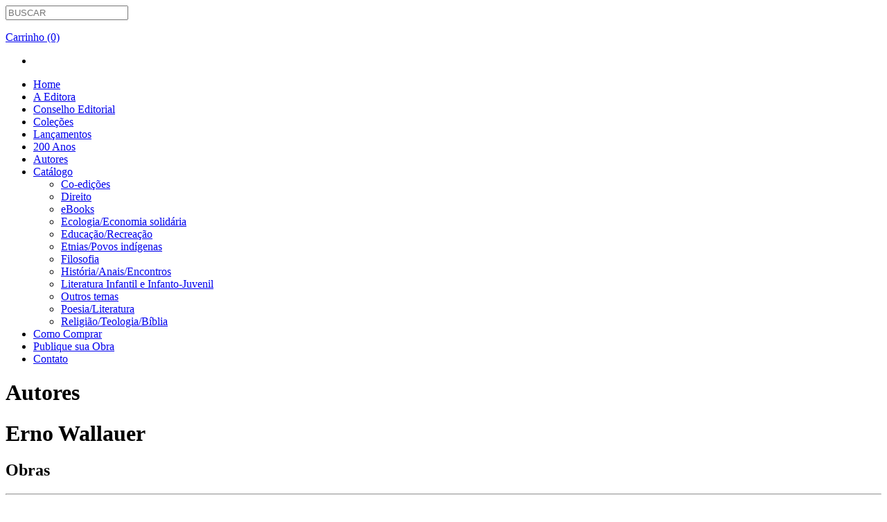

--- FILE ---
content_type: text/html; charset=UTF-8
request_url: https://oikoseditora.com.br/autores/single/id/125
body_size: 3264
content:
<!DOCTYPE html><!--[if lt IE 7]>
<html class="no-js lt-ie9 lt-ie8 lt-ie7" lang="pt_BR" prefix="og: http://ogp.me/ns#">
<![endif]-->
<!--[if IE 7]>
<html class="no-js lt-ie9 lt-ie8" lang="pr_BR" prefix="og: http://ogp.me/ns#">
<![endif]-->
<!--[if IE 8]>
<html class="no-js lt-ie9" lang="pt_BR" prefix="og: http://ogp.me/ns#">
<![endif]-->
<!--[if IE 9]>
<html class="no-js ie9" lang="pt_BR" prefix="og: http://ogp.me/ns#">
<![endif]-->
<!--[if gt IE 8]><!--> 
<html class="no-js" lang="pt_BR" prefix="og: http://ogp.me/ns#">
<!--<![endif]-->
	<head>
		<title>Editora Oikos</title>		<link rel="stylesheet" href="/resources/css/comum/jquery/ui/1.8.9/smoothness/jquery-ui.css?19102021185448" type="text/css" media="screen">
<link rel="stylesheet" href="/resources/css/comum/jquery/plugins/shadowbox/3.0.3/shadowbox.css?19102021185450" type="text/css" media="screen">


		
		<link href="/favicon.ico" rel="shortcut icon" type="image/x-icon" >
<link href="/Icon.png" rel="apple-touch-icon" >
<link href="/Icon.png" rel="apple-touch-icon" >
<link href="/Icon-72.png" rel="apple-touch-icon" >
<link href="/Icon@2x.png" rel="apple-touch-icon" >
<link href="/humans.txt" rel="author" type="text/plain" >
<link href="/resources/css/dist/site/style.css?19102021185321" media="screen" rel="stylesheet" type="text/css" >    <meta charset="UTF-8">
<meta http-equiv="Content-Type" content="text/html; charset=UTF-8" >
<meta http-equiv="Content-Language" content="pt-BR" >
<meta http-equiv="X-UA-Compatible" content="IE=edge,chrome=1" >
<meta name="keywords" content="editora, oikos" >
<meta name="description" content="Editora Oikos" >
<meta name="author" content="Vinícius Trampusch - iMDT - Neg�cios Inteligentes &lt;contato@imdt.com.br&gt;" >
<meta name="viewport" content="width=device-width" >
<meta name="og:title" content="Editora Oikos" >
<meta name="og:type" content="website" >
<meta name="og:site_name" content="Editora Oikos" >
<meta name="og:description" content="Editora Oikos" >		
		<script src="/resources/js/comum/modernizr/2.5.3/modernizr-2.5.3.min.js" type="text/javascript"></script>
	</head>
	<body>
            <!--[if lt IE 7]>
                <p class=chromeframe>Your browser is <em>ancient!</em> <a href="http://browsehappy.com/">Upgrade to a different browser</a> or <a href="http://www.google.com/chromeframe/?redirect=true">install Google Chrome Frame</a> to experience this site.</p>
            <![endif]-->
            
             <div id="fb-root"></div>
             <script>(function(d, s, id) {
             var js, fjs = d.getElementsByTagName(s)[0];
             if (d.getElementById(id)) return;
             js = d.createElement(s); js.id = id;
             js.src = "//connect.facebook.net/pt_BR/all.js#xfbml=1";
             fjs.parentNode.insertBefore(js, fjs);
             }(document, 'script', 'facebook-jssdk'));</script>
            
			
            <header class="header">

    <div class="wrapp">

        <div class="logo">
            <a href="/" class="sprite sprite-logo"></a>
        </div>

        <aside class="nav-up">
            <form class="search" action="/busca" method="POST" name="search">
                <input type="search" name="term" placeholder="BUSCAR" class="typeahead" autocomplete="off" />
                <a class="sprite sprite-search" href="#"></a>
            </form>

            <div class="cart">
                <a class="sprite sprite-cart"></a>
                <a href="/carrinho">
                    <p class="count-cart"> Carrinho (0) </p>
                </a>
            </div>

            <div class="social-network">
                <ul>
                    <li>
                        <div class="fb-like" data-href="http://www.facebook.com/pages/Editora-Oikos/418217648240242" data-send="false" data-layout="button_count" data-width="450" data-show-faces="false" data-font="verdana"></div>
                    </li>
                    <!--<li>
                        <a href="#" class="sprite sprite-twitter"></a>
                    </li> 
                    <li>
                        <a href="http://www.facebook.com/pages/Editora-Oikos/418217648240242" class="sprite sprite-facebook"></a>
                    </li>-->
                </ul>
            </div>

        </aside>

        <nav class="nav">
            <ul>
                <li >
                    <a href="/"> Home </a>
                    <div class="sprite sprite-menu-hover"></div>
                </li>
                <li >
                    <a href="/a-editora"> A Editora </a>
                    <div class="sprite sprite-menu-hover"></div>
                </li>
                <li >
                    <a href="/conselho-editorial"> Conselho Editorial </a>
                    <div class="sprite sprite-menu-hover"></div>
                </li>
                <li >
                    <a href="/colecoes"> Coleções </a>
                    <div class="sprite sprite-menu-hover"></div>
                </li>
				
				<li >
                    <a href="/lancamentos"> Lançamentos </a>
                    <div class="sprite sprite-menu-hover"></div>
                </li>
                    <li >
                    <a href="/migracoes"> 200 Anos </a>
                    <div class="sprite sprite-menu-hover"></div>
                </li>
                <li class="active">
                    <a href="/autores"> Autores </a>
                    <div class="sprite sprite-menu-hover"></div>
                </li>
                <li >
                    <a href="#" class="false"> Catálogo </a>
                    <div class="sprite sprite-menu-hover"></div>
                    <ul class="sub-nav">
                                                <li>
                            <a href="/catalogo/index/id/13"> Co-edições </a>
                            <div class="sub-nav-line"></div>
                        </li>
                                                <li>
                            <a href="/catalogo/index/id/6"> Direito </a>
                            <div class="sub-nav-line"></div>
                        </li>
                                                <li>
                            <a href="/catalogo/index/id/17"> eBooks </a>
                            <div class="sub-nav-line"></div>
                        </li>
                                                <li>
                            <a href="/catalogo/index/id/7"> Ecologia/Economia solidária </a>
                            <div class="sub-nav-line"></div>
                        </li>
                                                <li>
                            <a href="/catalogo/index/id/1"> Educação/Recreação </a>
                            <div class="sub-nav-line"></div>
                        </li>
                                                <li>
                            <a href="/catalogo/index/id/8"> Etnias/Povos indígenas </a>
                            <div class="sub-nav-line"></div>
                        </li>
                                                <li>
                            <a href="/catalogo/index/id/9"> Filosofia </a>
                            <div class="sub-nav-line"></div>
                        </li>
                                                <li>
                            <a href="/catalogo/index/id/10"> História/Anais/Encontros </a>
                            <div class="sub-nav-line"></div>
                        </li>
                                                <li>
                            <a href="/catalogo/index/id/16"> Literatura Infantil e Infanto-Juvenil </a>
                            <div class="sub-nav-line"></div>
                        </li>
                                                <li>
                            <a href="/catalogo/index/id/12"> Outros temas </a>
                            <div class="sub-nav-line"></div>
                        </li>
                                                <li>
                            <a href="/catalogo/index/id/11"> Poesia/Literatura </a>
                            <div class="sub-nav-line"></div>
                        </li>
                                                <li>
                            <a href="/catalogo/index/id/5"> Religião/Teologia/Bíblia </a>
                            <div class="sub-nav-line"></div>
                        </li>
                                            </ul>
                </li>
                <li >
                    <a href="/como-comprar"> Como Comprar </a>
                    <div class="sprite sprite-menu-hover"></div>
                </li>
                <li >
                    <a href="/publique-sua-obra"> Publique sua Obra </a>
                    <div class="sprite sprite-menu-hover"></div>
                </li>
                <li >
                    <a href="/contato"> Contato </a>
                    <div class="sprite sprite-menu-hover"></div>
                </li>
            </ul>
        </nav>

    </div>

</header>             <div class="line"></div>
            <div class="hd">

    <div class="wrapp">

        <h1> Autores</h1>
        <div class="line-top-inner"></div>

    </div>

</div><div class="content">

    <div class="wrapp">

        <div class="i-box-left">
            <h1> Erno Wallauer </h1>

            <div class="autor">

                				                <h2> Obras </h2>
                <hr />

                <ul class="galeria-autor">
                                        <li>
                        <a href="/obra/index/id/331">
                            <img src="/static/fotos-catalogo-obra/331/200x288/Capa-192.jpg" alt="Paverama – anotações sobre o povo e a cultura" />
                        </a>
                        <div class="featured-image-hover box-hover">
                            <a href="/obra/index/id/331" class="link-hover">
                                <p>
                                    Paverama – anotações sobre o povo e a cultura <br />

                                </p>
                            </a>
                            <a class="sprite sprite-search-white"></a>
                        </div>
                    </li>
                                        <li>
                        <a href="/obra/index/id/519">
                            <img src="/static/fotos-catalogo-obra/519/200x288/Capa-176a.jpg" alt="Uma tradição em Estância Velha - ESGOTADO" />
                        </a>
                        <div class="featured-image-hover box-hover">
                            <a href="/obra/index/id/519" class="link-hover">
                                <p>
                                    Uma tradição em Estância Velha - ESGOTADO <br />

                                </p>
                            </a>
                            <a class="sprite sprite-search-white"></a>
                        </div>
                    </li>
                                        <li>
                        <a href="/obra/index/id/935">
                            <img src="/static/fotos-catalogo-obra/935/200x288/Capa-544a.jpg" alt="Caminhos no tempo" />
                        </a>
                        <div class="featured-image-hover box-hover">
                            <a href="/obra/index/id/935" class="link-hover">
                                <p>
                                    Caminhos no tempo <br />

                                </p>
                            </a>
                            <a class="sprite sprite-search-white"></a>
                        </div>
                    </li>
                                        <li>
                        <a href="/obra/index/id/1152">
                            <img src="/static/fotos-catalogo-obra/1152/200x288/Capa-740a.jpg" alt="Caminhos no tempo | 2ª ed. - revisada e atualizada" />
                        </a>
                        <div class="featured-image-hover box-hover">
                            <a href="/obra/index/id/1152" class="link-hover">
                                <p>
                                    Caminhos no tempo | 2ª ed. - revisada e atualizada <br />

                                </p>
                            </a>
                            <a class="sprite sprite-search-white"></a>
                        </div>
                    </li>
                                    </ul>
				

            </div>

        </div>

        <div class="i-box-right">
	    <h2> Destaques </h2>
    <ul class="destaques">
                <li>
            <a href="/obra/index/id/1484">
                <img src="/static/fotos-catalogo-obra/1484/220x317/Capa A galerinha da escola - site.jpg" alt="A galerinha da escola em: a Guerra Farroupilha" />
            </a>
        </li>
                <li>
            <a href="/obra/index/id/1503">
                <img src="/static/fotos-catalogo-obra/1503/220x317/site Capa 150 anos da imigração italiana no RS.jpg" alt="150 anos da imigração italiana no Rio Grande do Sul: Legado histórico-cultural e novas perspectivas de pesquisa" />
            </a>
        </li>
            </ul>
		
	</div>
    </div>

</div>             
            <footer class="footer">

    <div class="wrapp">
        <div class="fb-footer">
            <div class="fb-like-box" data-href="https://www.facebook.com/pages/Editora-Oikos/418217648240242" data-width="940" data-height="180" data-show-faces="true" data-stream="false" data-header="false"></div>
        </div>  

        <div class="line-footer"></div>

        <div class="nav-bar-footer">

            <a href="/" class="logo-footer sprite sprite-logo-footer"></a>

            <ul class="nav-footer">
                <li >
                    <a href="/"> Home </a>
                </li>
                <li >
                    <a href="/a-editora"> A Editora </a>
                </li>
                <li >
                    <a href="/conselho-editorial"> Conselho Editorial </a>
                </li>
                <li >
                    <a href="/colecoes"> Coleções </a>
                </li>
                <li class="active">
                    <a href="/autores"> Autores </a>
                </li>
                <li >
                    <a href="/como-comprar"> Como Comprar </a>
                </li>
                <li >
                    <a href="/publique-sua-obra"> Publique sua Obra </a>
                </li>
                <li >
                    <a href="/contato"> Contato </a>
                </li>
            </ul>

            <div class="info-footer">
                <p>
                    Rua Paraná, 240, Bairro Scharlau, São Leopoldo/RS. <br />
                    CEP: 93121-970 / Caixa Postal 1081
                </p>
                <p>
                    Email: contato@oikoseditora.com.br <br />
                    Fone: (51) 8114-9642 | (51) 3568-2848 <br />
                    Fax: (51) 3568-7965
                </p>    
                <p> 
                    2012 © Copyright. Direitos Reservados.
                </p>  
                <a href="http://www.imdt.com.br" class="imdt" target="_blank"> iMDT </a>
            </div>

        </div>

    </div>

</footer>		
         <script async src="https://www.googletagmanager.com/gtag/js?id=G-5K3GG66C78"></script>
<script>
  window.dataLayer = window.dataLayer || [];
  function gtag(){dataLayer.push(arguments);}
  gtag('js', new Date());

  gtag('config', 'G-5K3GG66C78');
</script>	
		
		
<script type="text/javascript" src="/resources/js/comum/jquery/lib/1.7.2/jquery.min.js?19102021185424"></script>
<script type="text/javascript" src="/resources/js/comum/jquery/ui/1.8.9/jquery-ui.min.js?19102021185423"></script>
<script type="text/javascript" src="/resources/js/comum/jquery/plugins/cycle/2.99/cycle.js?19102021185520"></script>
<script type="text/javascript" src="/resources/js/comum/jquery/plugins/shadowbox/3.0.3/shadowbox.js?19102021185522"></script>

		<script type="text/javascript" src="/resources/js/dist/site/bootstrap/bootstrap-typeahead.js?19102021185348"></script>
<script type="text/javascript" src="/resources/js/dist/site/script.js?19102021185333"></script>	</body>
</html>